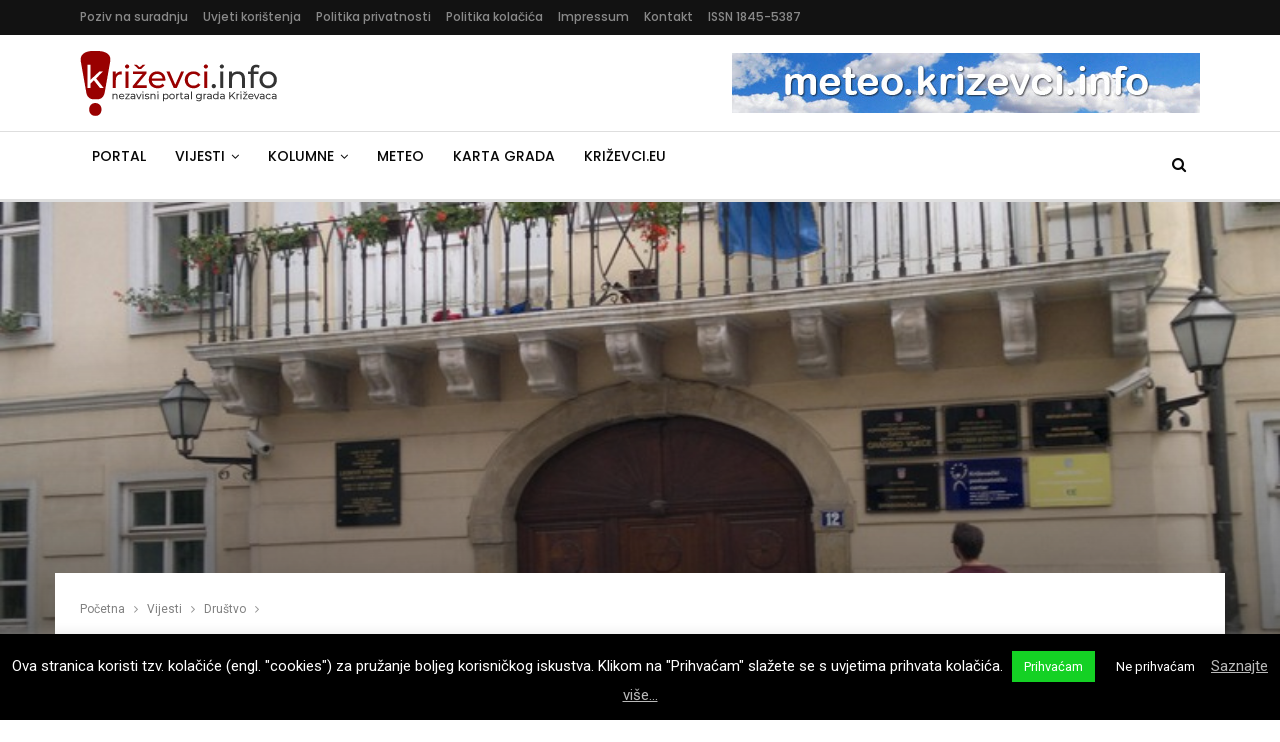

--- FILE ---
content_type: text/html; charset=utf-8
request_url: https://www.google.com/recaptcha/api2/anchor?ar=1&k=6LdxXYQUAAAAAPCsO-aO4nXEFx2IrvKVrWsD2kPY&co=aHR0cHM6Ly93d3cua3JpemV2Y2kuaW5mbzo0NDM.&hl=en&v=PoyoqOPhxBO7pBk68S4YbpHZ&size=invisible&anchor-ms=20000&execute-ms=30000&cb=lsbtikviowbo
body_size: 48857
content:
<!DOCTYPE HTML><html dir="ltr" lang="en"><head><meta http-equiv="Content-Type" content="text/html; charset=UTF-8">
<meta http-equiv="X-UA-Compatible" content="IE=edge">
<title>reCAPTCHA</title>
<style type="text/css">
/* cyrillic-ext */
@font-face {
  font-family: 'Roboto';
  font-style: normal;
  font-weight: 400;
  font-stretch: 100%;
  src: url(//fonts.gstatic.com/s/roboto/v48/KFO7CnqEu92Fr1ME7kSn66aGLdTylUAMa3GUBHMdazTgWw.woff2) format('woff2');
  unicode-range: U+0460-052F, U+1C80-1C8A, U+20B4, U+2DE0-2DFF, U+A640-A69F, U+FE2E-FE2F;
}
/* cyrillic */
@font-face {
  font-family: 'Roboto';
  font-style: normal;
  font-weight: 400;
  font-stretch: 100%;
  src: url(//fonts.gstatic.com/s/roboto/v48/KFO7CnqEu92Fr1ME7kSn66aGLdTylUAMa3iUBHMdazTgWw.woff2) format('woff2');
  unicode-range: U+0301, U+0400-045F, U+0490-0491, U+04B0-04B1, U+2116;
}
/* greek-ext */
@font-face {
  font-family: 'Roboto';
  font-style: normal;
  font-weight: 400;
  font-stretch: 100%;
  src: url(//fonts.gstatic.com/s/roboto/v48/KFO7CnqEu92Fr1ME7kSn66aGLdTylUAMa3CUBHMdazTgWw.woff2) format('woff2');
  unicode-range: U+1F00-1FFF;
}
/* greek */
@font-face {
  font-family: 'Roboto';
  font-style: normal;
  font-weight: 400;
  font-stretch: 100%;
  src: url(//fonts.gstatic.com/s/roboto/v48/KFO7CnqEu92Fr1ME7kSn66aGLdTylUAMa3-UBHMdazTgWw.woff2) format('woff2');
  unicode-range: U+0370-0377, U+037A-037F, U+0384-038A, U+038C, U+038E-03A1, U+03A3-03FF;
}
/* math */
@font-face {
  font-family: 'Roboto';
  font-style: normal;
  font-weight: 400;
  font-stretch: 100%;
  src: url(//fonts.gstatic.com/s/roboto/v48/KFO7CnqEu92Fr1ME7kSn66aGLdTylUAMawCUBHMdazTgWw.woff2) format('woff2');
  unicode-range: U+0302-0303, U+0305, U+0307-0308, U+0310, U+0312, U+0315, U+031A, U+0326-0327, U+032C, U+032F-0330, U+0332-0333, U+0338, U+033A, U+0346, U+034D, U+0391-03A1, U+03A3-03A9, U+03B1-03C9, U+03D1, U+03D5-03D6, U+03F0-03F1, U+03F4-03F5, U+2016-2017, U+2034-2038, U+203C, U+2040, U+2043, U+2047, U+2050, U+2057, U+205F, U+2070-2071, U+2074-208E, U+2090-209C, U+20D0-20DC, U+20E1, U+20E5-20EF, U+2100-2112, U+2114-2115, U+2117-2121, U+2123-214F, U+2190, U+2192, U+2194-21AE, U+21B0-21E5, U+21F1-21F2, U+21F4-2211, U+2213-2214, U+2216-22FF, U+2308-230B, U+2310, U+2319, U+231C-2321, U+2336-237A, U+237C, U+2395, U+239B-23B7, U+23D0, U+23DC-23E1, U+2474-2475, U+25AF, U+25B3, U+25B7, U+25BD, U+25C1, U+25CA, U+25CC, U+25FB, U+266D-266F, U+27C0-27FF, U+2900-2AFF, U+2B0E-2B11, U+2B30-2B4C, U+2BFE, U+3030, U+FF5B, U+FF5D, U+1D400-1D7FF, U+1EE00-1EEFF;
}
/* symbols */
@font-face {
  font-family: 'Roboto';
  font-style: normal;
  font-weight: 400;
  font-stretch: 100%;
  src: url(//fonts.gstatic.com/s/roboto/v48/KFO7CnqEu92Fr1ME7kSn66aGLdTylUAMaxKUBHMdazTgWw.woff2) format('woff2');
  unicode-range: U+0001-000C, U+000E-001F, U+007F-009F, U+20DD-20E0, U+20E2-20E4, U+2150-218F, U+2190, U+2192, U+2194-2199, U+21AF, U+21E6-21F0, U+21F3, U+2218-2219, U+2299, U+22C4-22C6, U+2300-243F, U+2440-244A, U+2460-24FF, U+25A0-27BF, U+2800-28FF, U+2921-2922, U+2981, U+29BF, U+29EB, U+2B00-2BFF, U+4DC0-4DFF, U+FFF9-FFFB, U+10140-1018E, U+10190-1019C, U+101A0, U+101D0-101FD, U+102E0-102FB, U+10E60-10E7E, U+1D2C0-1D2D3, U+1D2E0-1D37F, U+1F000-1F0FF, U+1F100-1F1AD, U+1F1E6-1F1FF, U+1F30D-1F30F, U+1F315, U+1F31C, U+1F31E, U+1F320-1F32C, U+1F336, U+1F378, U+1F37D, U+1F382, U+1F393-1F39F, U+1F3A7-1F3A8, U+1F3AC-1F3AF, U+1F3C2, U+1F3C4-1F3C6, U+1F3CA-1F3CE, U+1F3D4-1F3E0, U+1F3ED, U+1F3F1-1F3F3, U+1F3F5-1F3F7, U+1F408, U+1F415, U+1F41F, U+1F426, U+1F43F, U+1F441-1F442, U+1F444, U+1F446-1F449, U+1F44C-1F44E, U+1F453, U+1F46A, U+1F47D, U+1F4A3, U+1F4B0, U+1F4B3, U+1F4B9, U+1F4BB, U+1F4BF, U+1F4C8-1F4CB, U+1F4D6, U+1F4DA, U+1F4DF, U+1F4E3-1F4E6, U+1F4EA-1F4ED, U+1F4F7, U+1F4F9-1F4FB, U+1F4FD-1F4FE, U+1F503, U+1F507-1F50B, U+1F50D, U+1F512-1F513, U+1F53E-1F54A, U+1F54F-1F5FA, U+1F610, U+1F650-1F67F, U+1F687, U+1F68D, U+1F691, U+1F694, U+1F698, U+1F6AD, U+1F6B2, U+1F6B9-1F6BA, U+1F6BC, U+1F6C6-1F6CF, U+1F6D3-1F6D7, U+1F6E0-1F6EA, U+1F6F0-1F6F3, U+1F6F7-1F6FC, U+1F700-1F7FF, U+1F800-1F80B, U+1F810-1F847, U+1F850-1F859, U+1F860-1F887, U+1F890-1F8AD, U+1F8B0-1F8BB, U+1F8C0-1F8C1, U+1F900-1F90B, U+1F93B, U+1F946, U+1F984, U+1F996, U+1F9E9, U+1FA00-1FA6F, U+1FA70-1FA7C, U+1FA80-1FA89, U+1FA8F-1FAC6, U+1FACE-1FADC, U+1FADF-1FAE9, U+1FAF0-1FAF8, U+1FB00-1FBFF;
}
/* vietnamese */
@font-face {
  font-family: 'Roboto';
  font-style: normal;
  font-weight: 400;
  font-stretch: 100%;
  src: url(//fonts.gstatic.com/s/roboto/v48/KFO7CnqEu92Fr1ME7kSn66aGLdTylUAMa3OUBHMdazTgWw.woff2) format('woff2');
  unicode-range: U+0102-0103, U+0110-0111, U+0128-0129, U+0168-0169, U+01A0-01A1, U+01AF-01B0, U+0300-0301, U+0303-0304, U+0308-0309, U+0323, U+0329, U+1EA0-1EF9, U+20AB;
}
/* latin-ext */
@font-face {
  font-family: 'Roboto';
  font-style: normal;
  font-weight: 400;
  font-stretch: 100%;
  src: url(//fonts.gstatic.com/s/roboto/v48/KFO7CnqEu92Fr1ME7kSn66aGLdTylUAMa3KUBHMdazTgWw.woff2) format('woff2');
  unicode-range: U+0100-02BA, U+02BD-02C5, U+02C7-02CC, U+02CE-02D7, U+02DD-02FF, U+0304, U+0308, U+0329, U+1D00-1DBF, U+1E00-1E9F, U+1EF2-1EFF, U+2020, U+20A0-20AB, U+20AD-20C0, U+2113, U+2C60-2C7F, U+A720-A7FF;
}
/* latin */
@font-face {
  font-family: 'Roboto';
  font-style: normal;
  font-weight: 400;
  font-stretch: 100%;
  src: url(//fonts.gstatic.com/s/roboto/v48/KFO7CnqEu92Fr1ME7kSn66aGLdTylUAMa3yUBHMdazQ.woff2) format('woff2');
  unicode-range: U+0000-00FF, U+0131, U+0152-0153, U+02BB-02BC, U+02C6, U+02DA, U+02DC, U+0304, U+0308, U+0329, U+2000-206F, U+20AC, U+2122, U+2191, U+2193, U+2212, U+2215, U+FEFF, U+FFFD;
}
/* cyrillic-ext */
@font-face {
  font-family: 'Roboto';
  font-style: normal;
  font-weight: 500;
  font-stretch: 100%;
  src: url(//fonts.gstatic.com/s/roboto/v48/KFO7CnqEu92Fr1ME7kSn66aGLdTylUAMa3GUBHMdazTgWw.woff2) format('woff2');
  unicode-range: U+0460-052F, U+1C80-1C8A, U+20B4, U+2DE0-2DFF, U+A640-A69F, U+FE2E-FE2F;
}
/* cyrillic */
@font-face {
  font-family: 'Roboto';
  font-style: normal;
  font-weight: 500;
  font-stretch: 100%;
  src: url(//fonts.gstatic.com/s/roboto/v48/KFO7CnqEu92Fr1ME7kSn66aGLdTylUAMa3iUBHMdazTgWw.woff2) format('woff2');
  unicode-range: U+0301, U+0400-045F, U+0490-0491, U+04B0-04B1, U+2116;
}
/* greek-ext */
@font-face {
  font-family: 'Roboto';
  font-style: normal;
  font-weight: 500;
  font-stretch: 100%;
  src: url(//fonts.gstatic.com/s/roboto/v48/KFO7CnqEu92Fr1ME7kSn66aGLdTylUAMa3CUBHMdazTgWw.woff2) format('woff2');
  unicode-range: U+1F00-1FFF;
}
/* greek */
@font-face {
  font-family: 'Roboto';
  font-style: normal;
  font-weight: 500;
  font-stretch: 100%;
  src: url(//fonts.gstatic.com/s/roboto/v48/KFO7CnqEu92Fr1ME7kSn66aGLdTylUAMa3-UBHMdazTgWw.woff2) format('woff2');
  unicode-range: U+0370-0377, U+037A-037F, U+0384-038A, U+038C, U+038E-03A1, U+03A3-03FF;
}
/* math */
@font-face {
  font-family: 'Roboto';
  font-style: normal;
  font-weight: 500;
  font-stretch: 100%;
  src: url(//fonts.gstatic.com/s/roboto/v48/KFO7CnqEu92Fr1ME7kSn66aGLdTylUAMawCUBHMdazTgWw.woff2) format('woff2');
  unicode-range: U+0302-0303, U+0305, U+0307-0308, U+0310, U+0312, U+0315, U+031A, U+0326-0327, U+032C, U+032F-0330, U+0332-0333, U+0338, U+033A, U+0346, U+034D, U+0391-03A1, U+03A3-03A9, U+03B1-03C9, U+03D1, U+03D5-03D6, U+03F0-03F1, U+03F4-03F5, U+2016-2017, U+2034-2038, U+203C, U+2040, U+2043, U+2047, U+2050, U+2057, U+205F, U+2070-2071, U+2074-208E, U+2090-209C, U+20D0-20DC, U+20E1, U+20E5-20EF, U+2100-2112, U+2114-2115, U+2117-2121, U+2123-214F, U+2190, U+2192, U+2194-21AE, U+21B0-21E5, U+21F1-21F2, U+21F4-2211, U+2213-2214, U+2216-22FF, U+2308-230B, U+2310, U+2319, U+231C-2321, U+2336-237A, U+237C, U+2395, U+239B-23B7, U+23D0, U+23DC-23E1, U+2474-2475, U+25AF, U+25B3, U+25B7, U+25BD, U+25C1, U+25CA, U+25CC, U+25FB, U+266D-266F, U+27C0-27FF, U+2900-2AFF, U+2B0E-2B11, U+2B30-2B4C, U+2BFE, U+3030, U+FF5B, U+FF5D, U+1D400-1D7FF, U+1EE00-1EEFF;
}
/* symbols */
@font-face {
  font-family: 'Roboto';
  font-style: normal;
  font-weight: 500;
  font-stretch: 100%;
  src: url(//fonts.gstatic.com/s/roboto/v48/KFO7CnqEu92Fr1ME7kSn66aGLdTylUAMaxKUBHMdazTgWw.woff2) format('woff2');
  unicode-range: U+0001-000C, U+000E-001F, U+007F-009F, U+20DD-20E0, U+20E2-20E4, U+2150-218F, U+2190, U+2192, U+2194-2199, U+21AF, U+21E6-21F0, U+21F3, U+2218-2219, U+2299, U+22C4-22C6, U+2300-243F, U+2440-244A, U+2460-24FF, U+25A0-27BF, U+2800-28FF, U+2921-2922, U+2981, U+29BF, U+29EB, U+2B00-2BFF, U+4DC0-4DFF, U+FFF9-FFFB, U+10140-1018E, U+10190-1019C, U+101A0, U+101D0-101FD, U+102E0-102FB, U+10E60-10E7E, U+1D2C0-1D2D3, U+1D2E0-1D37F, U+1F000-1F0FF, U+1F100-1F1AD, U+1F1E6-1F1FF, U+1F30D-1F30F, U+1F315, U+1F31C, U+1F31E, U+1F320-1F32C, U+1F336, U+1F378, U+1F37D, U+1F382, U+1F393-1F39F, U+1F3A7-1F3A8, U+1F3AC-1F3AF, U+1F3C2, U+1F3C4-1F3C6, U+1F3CA-1F3CE, U+1F3D4-1F3E0, U+1F3ED, U+1F3F1-1F3F3, U+1F3F5-1F3F7, U+1F408, U+1F415, U+1F41F, U+1F426, U+1F43F, U+1F441-1F442, U+1F444, U+1F446-1F449, U+1F44C-1F44E, U+1F453, U+1F46A, U+1F47D, U+1F4A3, U+1F4B0, U+1F4B3, U+1F4B9, U+1F4BB, U+1F4BF, U+1F4C8-1F4CB, U+1F4D6, U+1F4DA, U+1F4DF, U+1F4E3-1F4E6, U+1F4EA-1F4ED, U+1F4F7, U+1F4F9-1F4FB, U+1F4FD-1F4FE, U+1F503, U+1F507-1F50B, U+1F50D, U+1F512-1F513, U+1F53E-1F54A, U+1F54F-1F5FA, U+1F610, U+1F650-1F67F, U+1F687, U+1F68D, U+1F691, U+1F694, U+1F698, U+1F6AD, U+1F6B2, U+1F6B9-1F6BA, U+1F6BC, U+1F6C6-1F6CF, U+1F6D3-1F6D7, U+1F6E0-1F6EA, U+1F6F0-1F6F3, U+1F6F7-1F6FC, U+1F700-1F7FF, U+1F800-1F80B, U+1F810-1F847, U+1F850-1F859, U+1F860-1F887, U+1F890-1F8AD, U+1F8B0-1F8BB, U+1F8C0-1F8C1, U+1F900-1F90B, U+1F93B, U+1F946, U+1F984, U+1F996, U+1F9E9, U+1FA00-1FA6F, U+1FA70-1FA7C, U+1FA80-1FA89, U+1FA8F-1FAC6, U+1FACE-1FADC, U+1FADF-1FAE9, U+1FAF0-1FAF8, U+1FB00-1FBFF;
}
/* vietnamese */
@font-face {
  font-family: 'Roboto';
  font-style: normal;
  font-weight: 500;
  font-stretch: 100%;
  src: url(//fonts.gstatic.com/s/roboto/v48/KFO7CnqEu92Fr1ME7kSn66aGLdTylUAMa3OUBHMdazTgWw.woff2) format('woff2');
  unicode-range: U+0102-0103, U+0110-0111, U+0128-0129, U+0168-0169, U+01A0-01A1, U+01AF-01B0, U+0300-0301, U+0303-0304, U+0308-0309, U+0323, U+0329, U+1EA0-1EF9, U+20AB;
}
/* latin-ext */
@font-face {
  font-family: 'Roboto';
  font-style: normal;
  font-weight: 500;
  font-stretch: 100%;
  src: url(//fonts.gstatic.com/s/roboto/v48/KFO7CnqEu92Fr1ME7kSn66aGLdTylUAMa3KUBHMdazTgWw.woff2) format('woff2');
  unicode-range: U+0100-02BA, U+02BD-02C5, U+02C7-02CC, U+02CE-02D7, U+02DD-02FF, U+0304, U+0308, U+0329, U+1D00-1DBF, U+1E00-1E9F, U+1EF2-1EFF, U+2020, U+20A0-20AB, U+20AD-20C0, U+2113, U+2C60-2C7F, U+A720-A7FF;
}
/* latin */
@font-face {
  font-family: 'Roboto';
  font-style: normal;
  font-weight: 500;
  font-stretch: 100%;
  src: url(//fonts.gstatic.com/s/roboto/v48/KFO7CnqEu92Fr1ME7kSn66aGLdTylUAMa3yUBHMdazQ.woff2) format('woff2');
  unicode-range: U+0000-00FF, U+0131, U+0152-0153, U+02BB-02BC, U+02C6, U+02DA, U+02DC, U+0304, U+0308, U+0329, U+2000-206F, U+20AC, U+2122, U+2191, U+2193, U+2212, U+2215, U+FEFF, U+FFFD;
}
/* cyrillic-ext */
@font-face {
  font-family: 'Roboto';
  font-style: normal;
  font-weight: 900;
  font-stretch: 100%;
  src: url(//fonts.gstatic.com/s/roboto/v48/KFO7CnqEu92Fr1ME7kSn66aGLdTylUAMa3GUBHMdazTgWw.woff2) format('woff2');
  unicode-range: U+0460-052F, U+1C80-1C8A, U+20B4, U+2DE0-2DFF, U+A640-A69F, U+FE2E-FE2F;
}
/* cyrillic */
@font-face {
  font-family: 'Roboto';
  font-style: normal;
  font-weight: 900;
  font-stretch: 100%;
  src: url(//fonts.gstatic.com/s/roboto/v48/KFO7CnqEu92Fr1ME7kSn66aGLdTylUAMa3iUBHMdazTgWw.woff2) format('woff2');
  unicode-range: U+0301, U+0400-045F, U+0490-0491, U+04B0-04B1, U+2116;
}
/* greek-ext */
@font-face {
  font-family: 'Roboto';
  font-style: normal;
  font-weight: 900;
  font-stretch: 100%;
  src: url(//fonts.gstatic.com/s/roboto/v48/KFO7CnqEu92Fr1ME7kSn66aGLdTylUAMa3CUBHMdazTgWw.woff2) format('woff2');
  unicode-range: U+1F00-1FFF;
}
/* greek */
@font-face {
  font-family: 'Roboto';
  font-style: normal;
  font-weight: 900;
  font-stretch: 100%;
  src: url(//fonts.gstatic.com/s/roboto/v48/KFO7CnqEu92Fr1ME7kSn66aGLdTylUAMa3-UBHMdazTgWw.woff2) format('woff2');
  unicode-range: U+0370-0377, U+037A-037F, U+0384-038A, U+038C, U+038E-03A1, U+03A3-03FF;
}
/* math */
@font-face {
  font-family: 'Roboto';
  font-style: normal;
  font-weight: 900;
  font-stretch: 100%;
  src: url(//fonts.gstatic.com/s/roboto/v48/KFO7CnqEu92Fr1ME7kSn66aGLdTylUAMawCUBHMdazTgWw.woff2) format('woff2');
  unicode-range: U+0302-0303, U+0305, U+0307-0308, U+0310, U+0312, U+0315, U+031A, U+0326-0327, U+032C, U+032F-0330, U+0332-0333, U+0338, U+033A, U+0346, U+034D, U+0391-03A1, U+03A3-03A9, U+03B1-03C9, U+03D1, U+03D5-03D6, U+03F0-03F1, U+03F4-03F5, U+2016-2017, U+2034-2038, U+203C, U+2040, U+2043, U+2047, U+2050, U+2057, U+205F, U+2070-2071, U+2074-208E, U+2090-209C, U+20D0-20DC, U+20E1, U+20E5-20EF, U+2100-2112, U+2114-2115, U+2117-2121, U+2123-214F, U+2190, U+2192, U+2194-21AE, U+21B0-21E5, U+21F1-21F2, U+21F4-2211, U+2213-2214, U+2216-22FF, U+2308-230B, U+2310, U+2319, U+231C-2321, U+2336-237A, U+237C, U+2395, U+239B-23B7, U+23D0, U+23DC-23E1, U+2474-2475, U+25AF, U+25B3, U+25B7, U+25BD, U+25C1, U+25CA, U+25CC, U+25FB, U+266D-266F, U+27C0-27FF, U+2900-2AFF, U+2B0E-2B11, U+2B30-2B4C, U+2BFE, U+3030, U+FF5B, U+FF5D, U+1D400-1D7FF, U+1EE00-1EEFF;
}
/* symbols */
@font-face {
  font-family: 'Roboto';
  font-style: normal;
  font-weight: 900;
  font-stretch: 100%;
  src: url(//fonts.gstatic.com/s/roboto/v48/KFO7CnqEu92Fr1ME7kSn66aGLdTylUAMaxKUBHMdazTgWw.woff2) format('woff2');
  unicode-range: U+0001-000C, U+000E-001F, U+007F-009F, U+20DD-20E0, U+20E2-20E4, U+2150-218F, U+2190, U+2192, U+2194-2199, U+21AF, U+21E6-21F0, U+21F3, U+2218-2219, U+2299, U+22C4-22C6, U+2300-243F, U+2440-244A, U+2460-24FF, U+25A0-27BF, U+2800-28FF, U+2921-2922, U+2981, U+29BF, U+29EB, U+2B00-2BFF, U+4DC0-4DFF, U+FFF9-FFFB, U+10140-1018E, U+10190-1019C, U+101A0, U+101D0-101FD, U+102E0-102FB, U+10E60-10E7E, U+1D2C0-1D2D3, U+1D2E0-1D37F, U+1F000-1F0FF, U+1F100-1F1AD, U+1F1E6-1F1FF, U+1F30D-1F30F, U+1F315, U+1F31C, U+1F31E, U+1F320-1F32C, U+1F336, U+1F378, U+1F37D, U+1F382, U+1F393-1F39F, U+1F3A7-1F3A8, U+1F3AC-1F3AF, U+1F3C2, U+1F3C4-1F3C6, U+1F3CA-1F3CE, U+1F3D4-1F3E0, U+1F3ED, U+1F3F1-1F3F3, U+1F3F5-1F3F7, U+1F408, U+1F415, U+1F41F, U+1F426, U+1F43F, U+1F441-1F442, U+1F444, U+1F446-1F449, U+1F44C-1F44E, U+1F453, U+1F46A, U+1F47D, U+1F4A3, U+1F4B0, U+1F4B3, U+1F4B9, U+1F4BB, U+1F4BF, U+1F4C8-1F4CB, U+1F4D6, U+1F4DA, U+1F4DF, U+1F4E3-1F4E6, U+1F4EA-1F4ED, U+1F4F7, U+1F4F9-1F4FB, U+1F4FD-1F4FE, U+1F503, U+1F507-1F50B, U+1F50D, U+1F512-1F513, U+1F53E-1F54A, U+1F54F-1F5FA, U+1F610, U+1F650-1F67F, U+1F687, U+1F68D, U+1F691, U+1F694, U+1F698, U+1F6AD, U+1F6B2, U+1F6B9-1F6BA, U+1F6BC, U+1F6C6-1F6CF, U+1F6D3-1F6D7, U+1F6E0-1F6EA, U+1F6F0-1F6F3, U+1F6F7-1F6FC, U+1F700-1F7FF, U+1F800-1F80B, U+1F810-1F847, U+1F850-1F859, U+1F860-1F887, U+1F890-1F8AD, U+1F8B0-1F8BB, U+1F8C0-1F8C1, U+1F900-1F90B, U+1F93B, U+1F946, U+1F984, U+1F996, U+1F9E9, U+1FA00-1FA6F, U+1FA70-1FA7C, U+1FA80-1FA89, U+1FA8F-1FAC6, U+1FACE-1FADC, U+1FADF-1FAE9, U+1FAF0-1FAF8, U+1FB00-1FBFF;
}
/* vietnamese */
@font-face {
  font-family: 'Roboto';
  font-style: normal;
  font-weight: 900;
  font-stretch: 100%;
  src: url(//fonts.gstatic.com/s/roboto/v48/KFO7CnqEu92Fr1ME7kSn66aGLdTylUAMa3OUBHMdazTgWw.woff2) format('woff2');
  unicode-range: U+0102-0103, U+0110-0111, U+0128-0129, U+0168-0169, U+01A0-01A1, U+01AF-01B0, U+0300-0301, U+0303-0304, U+0308-0309, U+0323, U+0329, U+1EA0-1EF9, U+20AB;
}
/* latin-ext */
@font-face {
  font-family: 'Roboto';
  font-style: normal;
  font-weight: 900;
  font-stretch: 100%;
  src: url(//fonts.gstatic.com/s/roboto/v48/KFO7CnqEu92Fr1ME7kSn66aGLdTylUAMa3KUBHMdazTgWw.woff2) format('woff2');
  unicode-range: U+0100-02BA, U+02BD-02C5, U+02C7-02CC, U+02CE-02D7, U+02DD-02FF, U+0304, U+0308, U+0329, U+1D00-1DBF, U+1E00-1E9F, U+1EF2-1EFF, U+2020, U+20A0-20AB, U+20AD-20C0, U+2113, U+2C60-2C7F, U+A720-A7FF;
}
/* latin */
@font-face {
  font-family: 'Roboto';
  font-style: normal;
  font-weight: 900;
  font-stretch: 100%;
  src: url(//fonts.gstatic.com/s/roboto/v48/KFO7CnqEu92Fr1ME7kSn66aGLdTylUAMa3yUBHMdazQ.woff2) format('woff2');
  unicode-range: U+0000-00FF, U+0131, U+0152-0153, U+02BB-02BC, U+02C6, U+02DA, U+02DC, U+0304, U+0308, U+0329, U+2000-206F, U+20AC, U+2122, U+2191, U+2193, U+2212, U+2215, U+FEFF, U+FFFD;
}

</style>
<link rel="stylesheet" type="text/css" href="https://www.gstatic.com/recaptcha/releases/PoyoqOPhxBO7pBk68S4YbpHZ/styles__ltr.css">
<script nonce="8VIetGWCnqhX2SwpLm10JQ" type="text/javascript">window['__recaptcha_api'] = 'https://www.google.com/recaptcha/api2/';</script>
<script type="text/javascript" src="https://www.gstatic.com/recaptcha/releases/PoyoqOPhxBO7pBk68S4YbpHZ/recaptcha__en.js" nonce="8VIetGWCnqhX2SwpLm10JQ">
      
    </script></head>
<body><div id="rc-anchor-alert" class="rc-anchor-alert"></div>
<input type="hidden" id="recaptcha-token" value="[base64]">
<script type="text/javascript" nonce="8VIetGWCnqhX2SwpLm10JQ">
      recaptcha.anchor.Main.init("[\x22ainput\x22,[\x22bgdata\x22,\x22\x22,\[base64]/[base64]/[base64]/KE4oMTI0LHYsdi5HKSxMWihsLHYpKTpOKDEyNCx2LGwpLFYpLHYpLFQpKSxGKDE3MSx2KX0scjc9ZnVuY3Rpb24obCl7cmV0dXJuIGx9LEM9ZnVuY3Rpb24obCxWLHYpe04odixsLFYpLFZbYWtdPTI3OTZ9LG49ZnVuY3Rpb24obCxWKXtWLlg9KChWLlg/[base64]/[base64]/[base64]/[base64]/[base64]/[base64]/[base64]/[base64]/[base64]/[base64]/[base64]\\u003d\x22,\[base64]\\u003d\\u003d\x22,\x22ZmpJKMKgNMK4wosDOMOwPsOXIMONw4TDvFzCmHzDrMK4wqrClsK4wplibMOTwp7DjVc5EinCiykQw6U5wocMwpjCglvCscOHw43DhFNLwqrClsOnPS/CncONw4xUworCkCt4w6lDwowPw4Rvw4/DjsOTUMO2wqwEwolHFcKUO8OGWAjCl2bDjsOBWMK4fsK9woFNw71cBcO7w7cbwpRMw5wFAsKAw7/CtcO8R1s8w78OwqzDuMOeI8Obw7XCg8KQwpd1wrHDlMK2w5XDlcOsGDkewrV/w4U6GB5Pw7JcKsO2FsOVwopewpdawr3ClsKewr8sF8KUwqHCvsKdBVrDvcKTXi9Aw7tBPk/Cn8OKFcOxwo7Dq8K6w6rDjww2w4vChMKjwrYbw5rCoSbCi8O3wpTCnsKTwqU6BTXCg25sesOTZMKueMKzBMOqTsO5w6ReAC3DksKyfMOjXDVnBsKrw7gbw4HCm8Kuwrczw63DrcOrw4/DvFN8dgJURDlhHz7DkcODw4TCvcOVejJUNRnCkMKWAlBNw65vVHxIw7AdTT9yLsKZw6/CiR8teMOMeMOFc8KEw4BFw6PDhAVkw4vDi8O4f8KGFsKRPcOvwq82WzDCp3fCnsK3acO/JQvDkWU0JBp7woogw5bDhsKnw6tdccOOwrhHw7fChAZHwonDpCTDgMODBw1OwrdmAUtzw6zCg1bDk8KeKcKiaDMnccORwqPCkz/CqcKaVMK1wpDCpFzDqnw8IsKSMnDCh8KlwpcOwqLDmG/Dll9fw7lnfhvDmsKDDsOHw4nDmiVraDV2f8K6ZsK6EyvCrcOPLMKhw5RPfsKHwo5fWMKfwp4BV0nDvcO2w57Ch8O/w7QRaRtEwqXDvE46anzCpy0cwr9rwrDDmF5kwqMTNTlUw5oQworDlcK0w43DnSBOwpA4GcKEw7s7FsKVwpTCu8KiQcKIw6Ahc2MKw6DDicOTax7DpsKsw55Yw4HDnEIYwoxxccKtwqTCq8K7KcKoGi/[base64]/DmMOSSMKsw4vDgMOGf8KnEMKrWcO5KSfCiCDDhjRww4XCpj1+JGHCrcOvPMOzw4VDwrAAeMOrwrHDqcK2bznCuSdGw5nDrTnDo1swwqRQw4LCi18sfRo2w5DDo1tBwq/DisK6w5IuwpcFw4DCucKccCQMDBbDi1ZSRsOXBsOWc1rCosOvXFp1w53DgMOfw4nCnGfDlcKIZUAcwqh7woPCrGrDosOiw5PCmsKtwqbDrsKFwotyZcKnKGZvwqYLTnRRw5Akwr7CgsO+w7NjAcKMbsOTD8KIDUfCtlnDjxMsw4jCqMOjRhkgUl/DkzYwAlHCjsKITFPDrinDvEjDoV8rw7tNTRnClMOvbcKtw7/CtsKAw7PCtmV6AsK5QRLDgcKfw53CvQfCvg7CsMOsa8O/[base64]/CjMOpwobDuUTDvcKTJMKlw4zCmiwXwofCniXDjHYAfm/DoRZtwqUyD8O0w4gsw5t3wpIVw6wOw4Z+JsOyw4k8w6zDlQMlHwTCncKzRMO7DMOAw4QvHcOeSQPCincRwrXCsBvDvXZTwq8pw4MHExcHJirDuRnDmsO9H8OYATHDn8K6wpBFDRZ8w6TCnMKtXjvDqjdPw7TDi8K2wqjCisK9ZcKueBVHS1VRwqwzw6F4w6h/wpvCjVvDs0vDmilyw4HDiw8nw4JGclxEw6bCmwDDtsKHIwhQPW7DsW7CkcKIGE7CgsKkw5sVNgwGw69CTcK7T8K3wpVwwrUPbMOtMsObwr0Bw6rCkRfCpMKuw4wIdcKow7x6eXPCrilBZcO4bMO8VcOVQ8KyNHPDkSXCjFLDpmDCsW/[base64]/DjMOowq/DrMO4QMOtwroDaMKww5fDlcONwprDs1YnYTbDlhsvwqfCm0vDuRACwrwWHMOKwpPDusOCw4HCo8OCK1fDpBoTw4/Dn8OFLcOSw5kdw5DDgWvDvg3DqHXCt3Vge8OTTijDpyNDw4XDqEYQwohAw5Q2HGXDkMOaHcK1a8KtbsOUbMKTZMO0Tg55AsK4ecOFY3xiw4/[base64]/w63Dk8O3CgPDkMOkwpvCtMO6MxnCnsKlwr3CnGDDiHzDhcOfQhxhZMK8w4tIw7jDh3HDv8O8IcKCUSLDuFDChMKKPMOBNmsrw707XsKTwo1FLcOBHxoHwqXCjsODwphWwq1+SWfDoHUIwqfDg8KHwoDDksKDwrN/WiDCk8K8NC1Ww5fDt8KwPx0uLMO+wqnCiD/[base64]/Cs8OPwr7DksOUNXhSw6I6w7fCnVxVw6MzdETCkx9nw4HDknTDnx/DvcOyQDnDtcOpwqXDl8KXw78rRTUSw64ZEcOzbcOfN0PCucK5w7bClcOlOcOTwrwnG8KawozCq8Ktw7w/IMKiZMKxbTXCpMOXwr8OwpV3wrPDmHnCtsO0w6jDpSbDoMKtwp3DkMOCOsOiR2oWwq3ChBEhQMKVwq7DkMKhw4TCkcKFXcK/w73DsMKEJcOdwpfDhMK/wobDjX4hBUd3w6DCvATCt0sgw65bAzdFwrEWaMOGwoElwqTDoMKnD8KrMFNAOF3CpsObLhl7V8Kkwro4GMOQw4PDp0kFdsK4E8KLw7/DsgTDk8K2w49pGcKYw67DkwMuwr/[base64]/Do3DCt8Kmw7VhUkVwPcKXwqzDtEXDtMKkMWvDj2ARwoTCmMOhwqMbwqfCjsOrwqLDkTTDp3p+fzvCil8BDsKHFsO3w70RF8KgSMOqO24Zw6rCiMOYXRXCg8K0wrUhTV/CqMOpwoRbwqEpI8O3BsKTKCDCon9BYsKtw4XDiU58acONMsOjw65xZMOWwrtMMncPwqkaRGPCu8O4w4ZaaSrDi3dTLCfCujgNI8KBwqjDpC1mw57Cg8K2wocIBMKMwr/CsMOwFMKvw6HDp2PCjDUdRsOPwoZ6w4QGacKZwrURfsK6w7zCnmt2HS/DjAQ0VDNUw7jCoXHCqMKYw6zDmVR/E8KAOgDCoBLDvhPDgRvDggTDjcOmw5jDuQxfwqo9O8OOwpnCqGnCi8OqKcOFw67DmwYkTm7DksOfwrnDu2EXPnzDnMKjW8KGw59awoTDjMKtfEnCoz/DvDvCj8OtwqTDp35xU8OXKsOlXMKCwpJlwo/DmCbDosOiw51+BsKvRsKybcKLWsKFw6Rcw5J7wpl1ecOOwojDp8Ktw6tYwo/Du8Obw70MwqMYwpg3wpDDil1Tw4YHw6XDqMKiwq3CsTPDuxrCg1PDvxvDksKQwqLDq8KFwo1ZLC0+MEdvV0fCtAbDusOUwrfDu8KcScKiw711MWHCkVEPZCXDi3NCY8OQCMKHJxzCk1LDtSfChE7CnUTCgsOBLyVUw7/DpsKsEjrCqcOQScKXw4tXwoLDucO0wovCpcOOw43Dg8OCNsKtC0jDoMOCEEYLw5bCnBXCmMKEVcKdw7Vbw5PDtsOiw5YKwpfCpFYPIsO/w5QiJ3w/DjkzaC00SsOywpxoaRjCvmTCtzNjKk/CvMKhw7cNU2ZMw5MHXkV0Lwshw6V5w45Uwq0FwrrCvQrDi0zClhTClCbDlXJ/TxY5WSXCvgRcRsOFwp7Dq2HDmcK6T8O1JcO5w4jDqcKeHMOWw78iwr7Dry3CtcK+XDlcJRliwqFuIh40w6Rdw6ZCXcK/S8Oxwp45En/[base64]/CmsKoSmofwoDDkTfClMK0wqZrwpcxJsKzAMKJLMO8ay06wqBbAsOFwqfCj1TDgShywr/Ds8K+EcOUwrwze8KRJQ8ywpsuwq0GQ8OcPcKMJ8KcQTBywo7DocOVF2YpSAl/NWZtS2nDu30EUMOWUcOxw7rDqMKZbDw3XcOkRCEgdMKTwrvDpj8VwohUfkvChGJYTVfCmcO6w4bDqMKlLAbCrClFGzrDnXvChcKoYVDCmWsWwqPCpcKcw7LDoX3DlWI3w6PCisOgwq81w5PCq8ORUsKVBsKiw4TCscOFShAhBR/[base64]/CiBQIEsKRMsKSw5Mqw7XCrMKvZRHCtk8hwoEKwpbCgQpvwqxhwp03GWvDvl53CkZyw67ChsKdBMO0L0zDmcOdwp05w4fDu8OBa8KFwpF+w6Q1F20MwqR6OHbDuhHClivDknLDgDfDs2tnw6bCiBfDssODw7jDpSjCo8OVRypfw6B5w6McwrLDvcKoURZ/w4ExwqR4LcOPecOXAMOLeUg2YMKdLB3DrcO7ZcK5fCdXw4zDusOdw4XCp8KsPWQdw54/NwPCsHXDicOREcKSwpPDnHHDvcOLw7E8w5kzwqAMwpRNw6zCkCB7w5wyRyJ6wr7Di8KFw7zDv8KDwobDmMKIw7g9WjcYH8OWw4FMaRRRBBsGFXrCjsK8wpAmCcK7w4oSasKUfFnCngTDk8KBwqDDpX9cw7/DoCp+G8OKw4/DgX55R8O8dG/Cq8Kcw7LDrcKaA8OWecKfwq/[base64]/Ck8KWw7nDlMOjw6xtScK1wpJHw57DpsOGw4VkR8OvZT/DlsOXwroZK8KDwrTCi8Obd8K6w5Z4w7Bww6hEwrLDusKqw5wKw4rCiH/[base64]/CuHo+woXCuyUwEh7Du8Ocw4kdw4wvGwTCj3Z9w5HDrV0jTj/ChcOGw5/ChWxHe8OZw74Vw5fDg8OEwpzDtcOXJcKswrVFIsOaTsObXsObYikbwpXCncK0NsK8eR1JUsOzGWnDqMOvw5V9fTjDkVzDjzXCucO6w7bDthvCpQnCrsOOwoAVw7JRwrAwwrLCvcKBwpTCtCNHw5Zken/DpcO7woBndV4cZk97Tn3DkMKRTDMGBVlsRMO5bcOZCcKGKgjCvMOBaFHDosK5eMK/[base64]/PMK0w5LCnzPDjsOGw7IvEQPDqD/ChMO7wplcJ3JNwqQ2Yk/CoCzCkMOichUcw47DgjomSX1Cc04SRhXDtxFGw5x1w5pfNcKww7pdXsOqBcKrwqV1w7AWIAN+w4jCrV54w4AqG8OPw7thwrfDgVLDoAMYe8Ktw5pQwo8SA8Kxw7/DvRDDoTLDvcKJw6fCqFhMfjVCw7fDmBgxw5XCkBbChHbDjkM5wq5Fe8KRw5Ucwpxaw5wMHMK9w5XCncKQw5lwUUDDgMORDC4DMcObV8O7ClvDqMOndcKoCS5UcMKRXVTCncOnw4XDu8OGISnDmMOXw7zDgcOlBTMTwpXCiXPDh0Q/w4kABsKJw79iwqU2csOPwoDDgy7Dkg87wqfDsMKDRxLDmMONw7YgOMKJIz7Dh0TDsMO/w5zDkGzCpMKTQijDpzrDiT9HXsKuw5svw4I7w641wqthwpw4Z1hED1xrW8KIw6LDtsKVVlHCok7CuMOiw7lQwqDCjcKxBTrCpHJ7JcOdBMKCNR3DiggVYsOVFBzCn3PDmWtaw55eXgvDpAdYwqsSRHjCq0/DhcKjESfDun/DlFbDq8O7AEMIP0o1wpNKwoxrwrtWQzZww6DCgcKcw7vDoB4bw6Q/wonCg8O9w6Q2w4TDksOfY2IswpZMNC14wqnChFhPXsOSwqjCqHhfTmzDskVJw4bDlWAhw4XDusOpdw5PYTzDtGLCqyofTAt4w4UjwpQ4NsKYw4bCrcKAG3BfwqhIRznCrMODwpZpwpAgwp3CgFTCrMKoPTrCrh9QesOjJSbDqScBRsKvw792Gnl/[base64]/w7V3w54iw4lkwprCpMO2OVzCpXjDhiXCqjPDnsKWwo3ClcOUHsOWecOgUFB+wpt3w5nCimXDqsOHBMOZw6hRw5HDnydsNjHDvDXCqCNJwqPDmxMYDCzDt8K8ahcPw6hVSsODOEjCsDRYAsOtw7BTw4DDn8KdSA/CisKgwpJVH8OwWXTDvwA6wq9Yw4ZxCGwKwprDmcO4w58cHns9KT/Ch8KhdcKaQMOgw7BvaD4rwo9Cw6/DlFVxw7HDscK0d8OQF8K4bcKMUkHDhmJoUC/Dh8KuwrVCJMONw5bCrMKHVnvCsQzDqcKfUsKrwqgJw4LCnMOFwrDChMKXYMOcw6fCp3AXTcKMwo7CnMOYblbDkkgULMOEIlxpw4/DlcOWB1/DpEQsbcO8w6dRfH5LVAvDk8Kmw4lTQ8OvDUHCqizDmcK9w4BZwpACw4fDqQvDmhMswpvCnsKbwpxlNMKAUsOtFQjCqcKAPloOwr5GPVJjQlTCjcK8wqs/cWRiCcKmwoHDilDDiMKiw55/w4tgwqDDj8KQLkg1ccOBDTjCmWDDsMO+w61SNEDCvsK/VXDDgMKNw4wSwrtVw5wHIVnDs8KVBMKVesOhTHxpw6nDnQlhch3Dm3A9GMKsN0lEwqHCrMOrQ2LDjMKDCcKzw6PCtsOaEcOYwqkZwrXDqMOgHsOcwozDj8KZfMKcfFbDlAbCh0sDVcKzw4/DuMO7w69wwoIfL8Kyw5FmOGvDvwNBBcKPAMKYZxgcw6Jvf8OsRsKmwonCksKWw4V8azjDrsOuwqPCggzDkBjDn8ORPMKTworDsWHDr0PDoXHClmg1wpgUTsKnw4HChsO7w4sqwr3DlsOZQzR8w6hfecOCRUZaw5o+w6/DkgdtKVfDlATClMK2wrlZVcOjw4YuwqYBw4PCh8OdLXRfwrbCt2sbeMKLPsOzCsOqw4bCtg8GcMKIwpbCscOyGklXw7TDjMO6wrVuVsONw4DCkDpAbHnDhh3Dr8Ocw4gOw4nDjsK/wrLDnB/DtErCuAnCl8OIwqpFw4YyW8KOwrVLdTg/WsOmIHVDDcKqwoJkw5zCji3CiF7DvHPDg8KrwrDCvEbDvMKkwoLDvD/[base64]/[base64]/[base64]/Cmj80w5/DunvCkHlqwrLDisOqw6DCiTrDjsKaJhEJCsKbwrjDgVFzwrrDu8ODwpXDisKzPArCpmtsECNiVALDi3XCjVrDtVYlwqAXw43DisOYbEYPw7LDg8Orw5k5YmzDjcO9fsOmTsK3PcOhwpYrJnUcwpRgwrHDn2fDksKedMOOw4zCrMKcw4/[base64]/DoMOaAMK8McOGwqzDkTIPw7FFTzF3wrFxwq4lwqg/aisZw7LCsCIPPMKowo1Dw7nDnSjDrCEyaCDDikHCp8KIw6NxwrrDgxDDvcOHw7rChMO1bHkFwqrCq8KiYsOpw4rChBnDmkLDicKKw6vDqMOOL3TDjDzCg1/DqcO/F8ODUxlda1tKwpHCqxEcw6jCtsOwPsOKwpvDhBR5w6ZvLsKgwpIYYToKAz/[base64]/[base64]/[base64]/[base64]/YsOef8KpYkY6DT4PwqjCu29Vw5fCucONwo4Xw6LChsKAw7QODlc3AcOww5nDmTtcHsOZZTwxIQYow6YNOsOQw7LDugRiIkVqUsKxwogmwr0xwqXCtMOow7gzasOaYcOSBzbDgMOLw5l7ZMK8JiRaRsOYNA3CsSENw4U9P8OtNcOlwpByRgoKcsK4LSLDtDtRcy/Cs1vCnzRDGcOtw6fCncKbdAUvwpFkwpluw5kIWRAcw7A2wqDCvArDuMKDBVoOPcOEFwIIwqs/IGQgEnspawU2G8K4SsOraMO/LDzClS/[base64]/Ay0ewq3Ds8O7woEuw7jCnxnDucOpw6vDisOLw5bCj8O7w5kSPS5HICPDiGw0w4Zqwo19JH5DB37Dt8O3w7fCs1bCnsO2FQ3CuxTCicKlI8KUKUrClsOhLMKKwqJGAgF/XsKVwrV2w7XCjAF2wrjCjMKiMsOTwoc/[base64]/Du8KGwoVVc8K3W8K7wogGw7LCglZQb8ONWsOeSwFvw4rDqXBRwrY0DMKHBsOxGEnDu0whI8ORwq/CrzzCk8OFW8OkXnArGlk1w6h7MQXDqkVrw5vDjT/ChlRSShXDqSbDv8Oqw4kbw6DDrMKAC8OGGyNAAsOiwq0qFkjDpMKuNcKuwpbCggNhLsObw4oeSMKdw504Ww9ywodxw5PDiG5oVsOMw57DrsO7DsKMw6tgwqFiwp8jw454CH5UwoHClMKsTRfCrT48esOLSMOZHMKuw5AfKg3CnsOuw4LCisO9w7/CpwnCrGjDnADDul/CrxnCgMOKwoDDgGTCvkNwdsKJwobCsRrDvWXDghsPwqobw6LDlcOPw5LDvAgvVMOiw5LCgcKvesOJwqnDv8KKw5XCtyJMwoptwpdow6V+wqDCqAtCw7lZIw/DscOqFh/Dh2nCucO7OcOXw5dzw6cbJcOEwqTDmsOXK1/CrR8WQSbDkjR3wpIFw6jDt0YgBn7CrWAbJ8KiQUxOw5pNMg1wwqPDrsKfGQ9AwoRXw4Niw6wvJcOHCcOBw4bCrMKjwqzCocORw5RlwrjCkChgwqfDkCPCmcKvD0zChHTDmMOMNcOHfyMAw6cFw4tIIXbCjQA6wok2w6Z7KisKNMONPMOMRsK/[base64]/Cq0TDqsOew6caw7FWATLDtMKuejHCpcOmw7/CscKNaTdAAsKowq7Drk4kdlUZwpBJI23DjizCmh1sDsOsw5MpwqTDuzfCsQfCmxHDtxfCsBfCsMOgXMKSS3oYw5UFAmpsw48rwr0BJMKnCyJqRmA9DhUIwqvCoGvClSLCkMOSw6MDwqI/[base64]/CosO1w7g4w747w4c5w4g/fAdHI8KIHcKZwrkqMGbDi3XDmcOXbyYwSMKaAmtkw68vw7zCk8OGw5TCk8K3NMKtKcOSf3LCmsO1B8Kdwq/CocO+L8KowovClW7CpHnDrz7Ct2g3HMOvKcKgQxXDp8KpGF0tw4TCsxPCqkctw5jDusK4w4Z9woDCssOOAsK2IcKcL8OQwrsAExvCjV9sfQbCgMOcdSIYC8OCwpYQwo4efsO/w5pQw7hcwqNUUMO9O8O9w4BmUnRFw69twpHCm8OaTcOdWz/[base64]/HXbDlMK5w6YSH8Orw4lewrHCrXVuwq3Dqm0YRcOzVsO9XMOJAHvCkX/DpQNhwq/CozPCqFgwOVTDq8KOHcOMWxfDiCN5K8K1wrJ3MivCmAB1woVmw47CgsO9wpNWT0DCmBvCrwApw4LCiBEAwrnDo392wpLCn2Fdw5HCpAsKwrcvw7s5wqcbw79cw4AcJcKcwpzDuU3CksOaJcKATsOFwqnCnzwmXw0LBMKbwo7CgMKLG8Kuwptzwr0UKAJMwr3CnFw7w4/Ckxthwq/ClVxMwoU1w6/DqxQiwpRaw4vCksKJNFDDjAcVScOlSMORwq3CrMOIdCcAK8Ojw47CszzCj8K+w5DDtsO5W8KfG3c0HiEdw6rCp3N6w6/DmcKIwpw/wp9Owr3CoCDDnMOUSMKdw7R+eSdbVcK2wqBUw5/ChMK5w5FZCMKBRsOdRF/CscOUw6LDpFTCtsKpfsKod8OeLRoVaiNQw4xqwoQVwrTDhTjDsiICKMOiSWjDrGkpYsOgw7vDhElswqfCgUNiXFDDglvDhGl2w61/NMKcYSpRw444C1NEwqfCtDXDg8OkwoEJJsOxX8OUNMKVwro1XsKlwq3Dh8OyYsOdw7TCoMORSE/DpMKpwqUmRk/[base64]/wrbDrFI5w5opw68Kw5QrwqHCn8OXNC/[base64]/[base64]/w7U2HC85w6XCp098KDRycMOIwrdZFTlxDMObQWvDhcKjNX3ClcKpJMOHHgPDjcKmw6tYOMOEwrZWwqvCsy9Zw4bDpEvCk2/[base64]/Dqh0Lwo3DgMOQSFp9w7NMO0fCncKzw4vCmhrDlTrDoTHCu8OawqFBw6YUw5bChk3CjcKUUMKcw5ksRnJrw6AWwrZDUE52aMKCw5h/[base64]/Ct8KkacK+wolpF197Y8KfbMOIw74nwp1DW8KRwqQDbgVDw5BpesK1wrI8w7nDiUF9TADDoMKrwoHCgcO9GRLChsOtw5EbwqImw4JwfcOlKUdtJ8KEQcKwHMO8AzTCrTszw5PCglIpw581wr5ew73CvlMHMMO4wpLDvn0Sw6TCqBjCucK9EFTDucOtKGJ/YXMKGcOLwpvDrnzCu8OKw6nDuWHDq8OHZgjDlyxiwqN7w7BJwo7CssKzwp8sOMKoQlPCsi7CpArCvjLDglEXw6XDl8KuFBALw6EhacOzwpQ6YMKqGGJbE8O7JcOEG8KtwrDCuj/CoVYyVMOEN07DucKIwrbDr0NewphbDMOAHcOJw5PDkT5JwpLDhzRVwrPCoMO4wqzCuMKjwoXCg0/Dujdaw5HCoxTCs8KICBc0w7/DlcK/fFPCtsKBw6M4BxrDoXrDo8K0wq3ClzF/wq3CsAXCr8Ojw5AWwrA7w7TDjj8rNMKAwq/Du0gjRMOBTsKiI1TCmcOwZm3DksKuw4sEw5oVFz/DmcOpwpMGV8K/wrMLYMKJacOqKsO0ARVFw7c1w49Awp/DpzjDtw3CnsOEwo7Co8KZEcKJw4nCmjbDkMOafcOlSlMbKD8iFsK0wq/Cpiopw5HCh2/CriXCni8vwqLDicK6w41tdlsPw47CsnHCjsKIOmBrw6piT8K9w7wowoBUw7TDsG/DpGJSw4E9wpMfw6nDoMOTwrPDo8KHw6srEcK/w6jCswzDr8Ojc3nClVzCtcOpHyPCn8KBTHrDksKswpEkES8bwq7Do1g2VsKwCcOSwpvCjwvCmcKkUcORwpHDhQ9iBgvCuVvDpsKawpdlwqfCl8OKw6LDsD/DuMKZw5vCsRJ0wojCkjDDoMKlKAgVDTjDkMOJeCDDkMKWwrosw6zCrUcIw4wsw6zCiynCksO0w7/CisOpPMOLGcOPK8OfE8K9w7pWRMOTw4HDmmFJesOqFcK/QMOjNsO1AynCuMKawpQkQj7CgSPDicOtw4rClR8jw7hRw4PDrgbCmF5ywr3DocKew5jDtW9cw4lvOsK5GcONwr1HcMKXKFkvw7HCgEbDtsK5wopqKcO7fj42wrE7wpgwBTvDpSYfw41nw7dJw4jCgS3CpmpNw7rDixw/OXTCjSlBwqrCnVDCumzDp8KISWgaw5PChAPDjhfDp8KBw5/[base64]/[base64]/Cu8K2wrdOwobCnMOdw5wvPhTDgcO2w4IPwph+wpDDr1Nzw6cAw4/DkB1WwrZkbVnCssOVwpgoNWhQwo/CksODS0hLY8OZw6ZGw7IbLzFbb8O8wq4HOmB7Qi0Twp11dcO5w49awrczw5vCnMKmw452GMKvCk7DiMONw6HClMOQw5htJ8OccsO2w57CtjFsB8KKw4vCsMKlwpIAw4jDtS0WWMKPIFYpO8Kaw5s3OsOKQ8O0InfCuDd0NMKpcgXDn8O3BQLClcKaw7fDsMOWFMODwo/[base64]/w6cEw6vCgMKAQiXCoMKHw5XCvn0Jw5NCZMOwwrYyW2XDrcKEO2dHw4nClH1hwrHDvm/[base64]/V8ONYzhywqVtPMK1w70KcH0NR8Oow4/CiMKSDyhtw67DvsK1EUsMccOHOMOUNQPCmWxowrHDlcKEwosrCiTDqsKvCMKgGmTCkS3DgcKSQ014Qi3DocKYwq4Iw58/KcKTCcOYwrbCvsKrUx5nw6NbXMO9WcOrwqjChj1dE8KSw4RrQSkfVcOkw4HChXDDi8OGw7/DmsKow7LCosKUc8K4QD8rZ0jCtMKLw50Od8Ojw6bCln/[base64]/RSlsXMK9eyfCvsOWW8K1EMKKw77Ctk/DhS0awqNXw59pwqPDsTxiE8OtwqnDiwpVw75dQMKFwrfCo8Onw6NZC8OmIQBzw7jDlsKXQMK6YcKFI8KMwoAZw6XDiVp/w5pQLB8pw6/Dl8OHwoLDnE52f8OGw4LDmMK/fMOtLcOIQxwlwqNuw5DCn8Olw47ChsO0cMOGw4Zlwow2acODw4TCo3dJT8OePsOMw45mC0jCnUrDqxPCkEXDtsKbwqlNwrLDj8OUw4t5KmnCiRTDtzhXw7QELG7ClEXDoMOnwophW2s/w6vDrsKLw6XCq8OdIzcgwpk4w5pTEWB3a8KadDnDssOpwq7CmMKCwpLDrsO6wrTCpBDCi8OsGh/Dvgk/[base64]/FnnDuwtfwqV9wrVLOcOLXsObwq4+w4Ffw7JQwqBLf0zCtgXChT3DgVBEw4HDq8KZZsOYw4/Ds8KvwrLCtMK7w5rDtsOyw5DCrcODCVELKE5ZwpHDjTEhVcOeDsOwFMOAwpcdwpjCvn9HwoVRwqZ5wrIzb04Ew4YvTnU/[base64]/CrU3DmzIPwrE6wotvwrUfKsOdWMKlw743HVHDpVHDuHzCk8OGCDFoS2xAw4vDgh59EcKEw4NBwqg/w4zDo0nDjcKvJsOAYsOWPMOOwol+wrVcVk0gHnw/[base64]/wpElYxAAFF0Sw6bDocOSwqpSwq7Co8OvJ8OGDMKEIAHDq8KRG8KeRMO3w78jBDnCtsK4HMOfIsOrwpwUCGokwpvDg38VOcOqwq3DiMKhwpxVw5HCvis9X3pUccO6AMKewrkIwrdTP8KrTlcvwp/CmlfCtU3CisKSwrTDi8KQwqRZw5F7FsO3w4LCjMKlXTvCujVNwozDs1FZw7AMXsOoZMKnKQUVwo15YcO9w6rCtMK4FsO1D8KNwpRvV2/ChcKYI8KlX8KcNWkKwqAbw6g7bsOawoPCsMOCwoB8XMKhUmkDwo8zwpbDl3TDi8OAw5p2wpvCt8KKA8KZXMKcKw0NwpNdDQDDrcK3Ok1nwqnCsMKsbMOTek/[base64]/Coj7ColUewqoCW0YLdcK8wrjDg3rDh2gnw6zCqknDlMOHWcK7wo1Owq/Dp8KnwrQzwrjCssKbw5dSw7x5wo3DisO8w6fCnG3DoyfDmMOjfxjDj8KYBsOswrzCulXDjsKbwpJ+f8K/[base64]/Dkh0rXsOOw7LDqn0OUcKbw6VgLsOdZDjChMKGGsKHQsO7CQTDpMO8CcOAIGICQGXDhMKOA8KlwotRI0Zmw4ZHCMK5wr/DuMOoKsKgwrNdb2LDiUjCgQoNKcK4NsOyw4vDrD7Dr8KLF8OHI3nCvMOVHG4MQgDCtXLDicOUw5XCsSPDimVlw45WRho/Jlxza8KTwpPDuB3Crg3DqMOVwq1yw50tw5QqOMKVa8K4wrhpDwBOaQ/DpgkrO8KPw5F/wrHDqcK9CcKAwovChcOJwobCo8O0BsKhwotWdMOtwoXCosOGwpLDn8OLw5c2MMKucMOAw4rDqMKdw7V4wpHDgsOXYA8EOztYw7RfbmE1w5gCw7Ate3fDgcK0w7Bjw5JUGzPDhMO9Qg/CmBo5wrLCn8KWfC/Do3gJwq7Dp8KHw4TDucKkwqomwoB7CUwKCcO4w4zDpxXDjHJOQnHDq8OqecO8wqvDkMKxw4nCkMKkw4jCiyxkwoFEL8KSU8O8w7fDgmNfwosmScK2B8OZw4zDoMO6wq5YJcKjw5QWPcKMWyV4w4zCiMONwo/DpA4ab3syUMOswqTDjDh4w60bDsONw7pIH8K2w5HDnT5rwogcwq4jwq0gwpDDthvCgMKjXzjCnEDDucO5LF3ChMKWbhnCqMOOW0AGw73CnVbDncOKd8KyRRPCusK6wqXDnsKbwoHDpnQfcnJiGMO0S1ZPw6ZTeMKWw4BSKW44wpnCmTBSLARRwq/[base64]/CqMKiNDxucMKVw4Zdwq3DuVLCqcK0TloJw48ywq1CS8KrZDk4e8OOQsOnw47CuxxlwrNZwoHDkmQBwqIXw63Dp8OuJ8KOw6/DrChiw7ZpCgs7wq/DgcKAw6LCkMK/ck7DnEnCuMKtRFkPHH/DrcKcAsOUdyNtNwwKSk7DvMO1RXZUIUptwovDpjnDgcK9w5dHwr/Cgkc9wqoXwqNyRVLDnsOmScOawprCm8OGVcOETMOkHD5KHXBEIClvwpvCmHPCvXNwPi3CvsKwJHDDkcKDfk/Cvwc+YsKXU0/DrcOSwr/DrWhKY8KeYcOOw54dwo/[base64]/DlMOmHMKcJTfCnsK2XWxUXlR/esOuEiQYw4pIQMK7w4Jow4/CkFBDwrHClsKkw4/[base64]/w6rDvcKFwpZ/w7xkHMOBZQXCrgDDtXbCicKrFsOpwrtPC8OkBsOCw6TCsMO4MsKRWcK0w5TCvUQqKMKYYzjDrXfCrF/[base64]/DlcOSw47DjizCrsK0wpduCnvCrMKaEcKrdEpqw5Z5wrrCq8KEwo7CqsKrw7xTVMKcw714bsOLP0E6VW/CtijCmTnDrMKnwrfCq8KjwonCvQBcEMOORwvDisKnwr1tHEXDhFvCo2zDtsKIwpHDocOyw7Y+L2bCsxfCh2p7AMKBwp/DpifCgEjCsidFG8OrwqgELiYUF8K5woEOw4DCjMOLw5dewpLDjDsawqjCuULCtcKXw6tPRUPDvg/[base64]/WAnCtcKkZcOHJsK8fsKdORbDh8OCw5E3w57CpTJyRhrDhsK7w74LDsOBTGnDkCzDi11vwq9YTnMQwqgUPMORNGTCmDXCocOew6hbwr8ww57Cj1fDqcOzwrBxwpcIwqVWwqYrZAHCn8KmwoQdBcKmSsOxwq1FQiEmLhYpGsKMw6EWw5/DhBA+w6bDgGA3fsKhBcKDWsKAYsKdw4lSC8Oew4wCwqfDhwZAwrIOLMKywrIaChV/w78WAGDCl2h1wrhRF8OUw6jChMK9BE1ywpVfGRPCpBXDv8Kmw7MmwoJmw7jDiFvCnMOOwrTDucORcQYdw5DCr1/Cs8OEXDfCh8OzGsKywp/CohbCj8OCBsOwOVHDrndMwqvDtsKkZcOpwonClcOfw4jDsysrw47DlzwVwplfwqpJwoLChsOLKXjDgUlmXQkRZTdjGMOxwpstK8OCw7c5w6nDhcKnPsOywrBsPwQdwqJnExQdw4YCaMOkIzpuwrDDucKfw6hvDcOlOMO2w5XCiMOewppnwoPClcKBDcKEw7/DqEvCny8xP8OALTjCpnXCjmURQXfCmcKOwqoMw6RlVMOcfxDChcOowp3DqsOYTWDDi8KOwoZ6wr4tE3VGMsONXRJCwoDCrcOxThkqZG1YH8KzacO2ECPCgTAWd8KZFsOkVFsWw77DncK5YcOWw65PdwTDh014fWrDu8OSwqTDgj/ChCHDk3/[base64]/woZfWSXCr8KHwrDCjcKXw4jCjcOpwqRdUsKBLDJSwpbCkMO3dgrCtkRda8K1BDHDu8KRwoBYFsKjw75gw53DnsOuGBYsw7bCicKnOkIsw5TDiB3DhWHDr8O7KMK3PA89w7zDvTzDhCTDtz5Ow71JcsO2w6XDnlViwqF/woAPdMO7w54BNCHCpB3DrcK4wpx6dMKUwo1tw6Z/woM8w5cJwqcQwpjDjsOKIVrDiHpHw5dvwozDvn/DkE5Sw5hEwrxdw4Axw4TDgzgmd8KUZ8O1w6/ChcOqw6tvwoXDo8OswqvDmEMwwp0Ow7/DrQfCkFDCkVPCqH3DkMOfw5HDuMO7fVB/w6o7wqvDi2PCnMKGwoHCiDhRIkXDpMOQTG4nCMKMOBxPwqTCuGPCt8KtSX7CocOgdsOOw7DCs8OJw7HDv8KGw6/CslBKwosxAcKbw51GwpJ7wpnCuhzDj8OGUCPCq8OKc3/DrcOOf1J1DsKSZ8K1wo7DpsOFw7HDnQQ8MkvDscKOwpZIwrLCgWXCl8K1wrDDucOCwosYw7vDp8KIYS3DkRpwUD/[base64]/DmMKzwovDrSlJw6VZwrzDl8OTP8KyX8KvO8O7NMOoU8Kkw7XDmkPCgnLDqX5TIMKyw4fCgcOawr/DpsO6WsO5woTDkWEQBBPDiR7DqxxLA8KjwpzDmQ3DqV4QNcOuw6FDwpBqQA3Cv1Arb8K9wp/CmcOCwp1EU8KxXsKiwqIlwoUJwpfDoMK4w44rZkTCn8KcwrUBw4AFOcO4J8KMw4HDk1J4acOiWsOxw6rCn8KCQn5fw5PCnhnDpjfCsxZnHkYfHgPDscOCIxMrwq3CiU3Ci0rCncKUwqLDu8KTXTDCvgvCt3lBV2/CgXLCoAXChMOCDgzDp8KEw47Du2Jfwppcw7LCoD/Ct8KqJMORw7jDvMOEwqPClC1Dwr7DoEdSw5vCt8KawqjCpUNKwp/CnH/Cv8KbKcKkwoPCkGgVw6JRInnCv8KmwpABw6g7YTYjw4TDkhh3w7pYwqPDkSYRYC4yw7Mzwr3CsEdLw79Lw6LCrU7DtcO4ScOUw7/Dq8OSTcOqw6BSRcKowppPwqECw4PDvMO5KEp2wqnCkMOTwpsbw4DCoRDDg8K2NyTDoUIww6fDl8Kkw7NFwoJXZ8KfUQl0PWN5J8KcEsOTwrBgCSvCucOPJC/CvMO3wrjDkMK0w6oKY8KmL8KyFcOyaGgHw5gpTC7CoMKSw5xWwp9GUwZjw77DoirDjsKYw6F2wqAqf8KZFcO8wrENw65ewpbDpiPCo8KPFQYZw4/CtzrDml/CsgXCgUvCsCHDoMOGwrd0K8OWQyIWPMORfcOBF3BVeVjClXHCtcOwwoHCrnEJw6kuFHVhw5QGw65TwqHCh0fDiVZYwoELQm/Ck8K6w4TCm8Oea1cGQcKVWCQGwqVCWcK3e8O3YcK6wpggw4LDncKhwoxewqVTYsKLw5TCnFPDrgpEwr/CmMOAGcKdwr9iIXbClznCmcKQB8K0BMKGKifCm2g8DcKJw7nCtMKuwrJTw6vCnsKaGMOJIWtnWcKQM256d1vCosKZw74Qw77Cq1/Dp8KOUcKSw7MkG8KNw6zChsKzVgnDqR7CtcOjT8KTw5fCgiHDvzcyAsKTIcKvworCthvChcK/[base64]/CmcKRw7vDi37ChsOZw53Du8KSw4NfdEoKwqjCjWTDhsKYVFZTS8OVVyxkw6HDrsO2w7XDjxFkwrl8w7pSwpjDgMKCGUs1w77Ck8KvasOjw5VoHgLCm8KxPAsVw5BWY8KXw6DDp3/[base64]/[base64]/wrPCtsOWbMOrwoMHUgfCpTnCrMK5TSIzwoI/MsO8ADPDksKdDjBQw5PDkMK0Gmh6HsK5wrZFNy4nNsOjfGrCiwjDlHBaBkDDngYxw4powqI3DwcOXwvDl8O8wqp5TcOnJh1GJMK/JGFAwr0Nwq/Djm5/BGjDkV7DvMKNJ8O0wrbCoGIxOcOCwoRhb8KCGD3DgHgUHmsJPm/CrcOFw5vDocK5wqrDoMOEZcK4ARZAw5fDgG1Twr9tScKdQy7CpsKqwqvDmMO5w7TDmMKTJMK3H8Kqw6PCsTTDv8KAw7lyOW9Ewq/CncORbsO/ZcKnIMKCw6sMAnFHcBxjFRnDhQ/Dg3bCisKEwrXCuTfDncOUW8KAesOzahMLwq8UEVAAwqxIwrPCg8KlwptwTHnDssOmwpTDjl7DqMOyw7hEZsO4woNYBsOfOzDCpgpkwpR7T2LDoyHCiA/ChsOzNsKnVXDDpcODwo/DkFEFw7/CksOewoHCp8O3Q8KeLFRdNcKUw6djJQvCuFrCiXnDkMOkWUUew4pOYgM/fsKpwoXCqMOpbE/CjQw2RzlfB2LDmVk5PCfDlgzDmxVkWH/DqMOawpzDnsObw4TCj0lLw6jCrcK8w4Q4EcOsSsKAw7Mbw5Jjw5TDpsOSw7kCAFNqYMKVSTkdw6B0wq9MYTpyNRPCsS/CnMKIwqVlCR4Rwr3CjMOuw50Ow5TCksOHwpE4SsOGW1zDhQRFdlfDm33Co8Ojw74JwqRLOXZWwpjClAM/WUh+ecOFw4DCnhDDqMKTW8OjUEVoaVPDmxrDtcOMwqPCgRnCusOsJMKUw4N1w67DrMOswq97N8OURsORw4zDqnZ0MxvCnxPCvH7CgsKadMOAPxp9w59sfFPCq8KbEsKZw6gxw7gLw7kBwpnDo8KIwonCoWARNWjDgsOgw7LDsMOWwqXDqQ5bwpBKw7/Dh3jCm8OZIcK8wpPDo8OeX8OgYHYzCcOswpnDnhTCl8O6SMKTw5EnwogPwr7Dl8Ouw77Du03CncKhasKHwrvDp8KGWMKcw6Z1w5sWw6pqIMKqwoZaw6wIbVrCi2jDosO4ccKMw4TCqmTCpgtFY1vCvMOvw4zDjMKNw67Ch8KJw5jDpH/[base64]/[base64]/DlCLDjsOZwoPCmcKefG0iSsOYwqp1wozCkMKCw7zCrmnDq8O2wqshf8KDw7BwRMOEwphsAsOyGsKlw5oiL8KTAsKewojDm1ViwrRcwq5ywrFHNcKhw6dzw71Hw5hpwoDDrsKXwoF6SGnDhcKowplUWMKewp8Awqsjw6/ClHfChGYswrXDgcOyw4hOw7AfIcK8YsK6w4vCkyLCjxjDuX/[base64]\x22],null,[\x22conf\x22,null,\x226LdxXYQUAAAAAPCsO-aO4nXEFx2IrvKVrWsD2kPY\x22,0,null,null,null,1,[21,125,63,73,95,87,41,43,42,83,102,105,109,121],[1017145,594],0,null,null,null,null,0,null,0,null,700,1,null,0,\[base64]/76lBhnEnQkZnOKMAhnM8xEZ\x22,0,0,null,null,1,null,0,0,null,null,null,0],\x22https://www.krizevci.info:443\x22,null,[3,1,1],null,null,null,1,3600,[\x22https://www.google.com/intl/en/policies/privacy/\x22,\x22https://www.google.com/intl/en/policies/terms/\x22],\x22DAlu+pY6GTtq5ktBv3AVpPU+/cIOkiDetsEKvL2+zvc\\u003d\x22,1,0,null,1,1768667501668,0,0,[12,5,106,150],null,[94,17,198,93],\x22RC-pm69t6yt4-IobQ\x22,null,null,null,null,null,\x220dAFcWeA4la02xK3XhQ90A1s8rXg7p5jfGW3V8GcSWgld-0rEJaSkfgh7g0yF2xzkL7OCKJtBYIEyokTLlgQiuN4gdvPaFF-6NZQ\x22,1768750301446]");
    </script></body></html>

--- FILE ---
content_type: text/html; charset=utf-8
request_url: https://www.google.com/recaptcha/api2/aframe
body_size: -249
content:
<!DOCTYPE HTML><html><head><meta http-equiv="content-type" content="text/html; charset=UTF-8"></head><body><script nonce="Mh6E_SSlmt7a-7vO-FvzZg">/** Anti-fraud and anti-abuse applications only. See google.com/recaptcha */ try{var clients={'sodar':'https://pagead2.googlesyndication.com/pagead/sodar?'};window.addEventListener("message",function(a){try{if(a.source===window.parent){var b=JSON.parse(a.data);var c=clients[b['id']];if(c){var d=document.createElement('img');d.src=c+b['params']+'&rc='+(localStorage.getItem("rc::a")?sessionStorage.getItem("rc::b"):"");window.document.body.appendChild(d);sessionStorage.setItem("rc::e",parseInt(sessionStorage.getItem("rc::e")||0)+1);localStorage.setItem("rc::h",'1768663903255');}}}catch(b){}});window.parent.postMessage("_grecaptcha_ready", "*");}catch(b){}</script></body></html>

--- FILE ---
content_type: text/plain
request_url: https://meteo.krizevci.info/realtime.txt
body_size: 44
content:
17/01/26 16:30:22 1.4 89 -0.2 0.0 0.0 NULL 0.0 0.0 1029.1 --- 0 km/h C mb mm 0.0 0.7 0.2 0.2 0.0 26.7 39 1.4 -0.6 1.9 13:20 0.7 05:10 0.0 00:05 4.8 00:15 1029.0 16:25 1025.7 00:35 4.10.2 0 0.0 1.4 1.4 NULL 0.0 NULL NULL 0.0 0 1 0 --- 352 m -0.6 9.0 NULL 0
